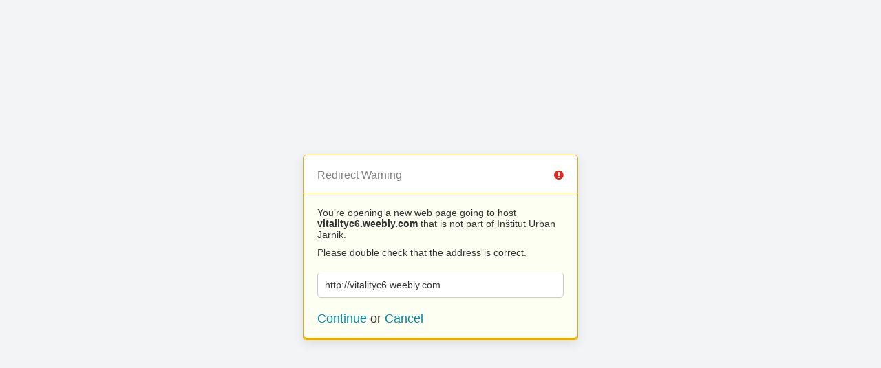

--- FILE ---
content_type: text/html; charset=UTF-8
request_url: https://www.ethno.at/?URL=vitalityc6.weebly.com
body_size: 191
content:
<!doctype html>
<html>
	<head>
		<title>Redirect | ExpressionEngine</title>
		<meta http-equiv="content-type" content="text/html; charset=utf-8" lang="en-us" dir="ltr">
		<meta content="width=device-width, initial-scale=1.0, maximum-scale=1.0, user-scalable=no"  name="viewport">
		<meta name="referrer" content="no-referrer">
		<link rel="stylesheet" href="https://www.ethno.at/themes/ee/cp/css/out.min.css?v=1581070293" type="text/css" media="screen" />
	</head>
	<body>
		<section class="flex-wrap">
			<section class="wrap">

				
<div class="box warn">
	<h1>Redirect Warning <span class="icon-issue"></span></h1>
	<div class="updater-msg">
		<p>You’re opening a new web page going to host <b>vitalityc6.weebly.com</b> that is not part of Inštitut Urban Jarnik.</p>
		<p>Please double check that the address is correct.</p>
		<div class="alert-notice">
			<p>http://vitalityc6.weebly.com</p>
		</div>
		<p class="msg-choices"><a rel="nofollow noreferrer" href="http://vitalityc6.weebly.com">Continue</a> or <a href="https://www.ethno.at/">Cancel</a></p>
	</div>
</div>

							</section>
		</section>
	</body>
</html>
